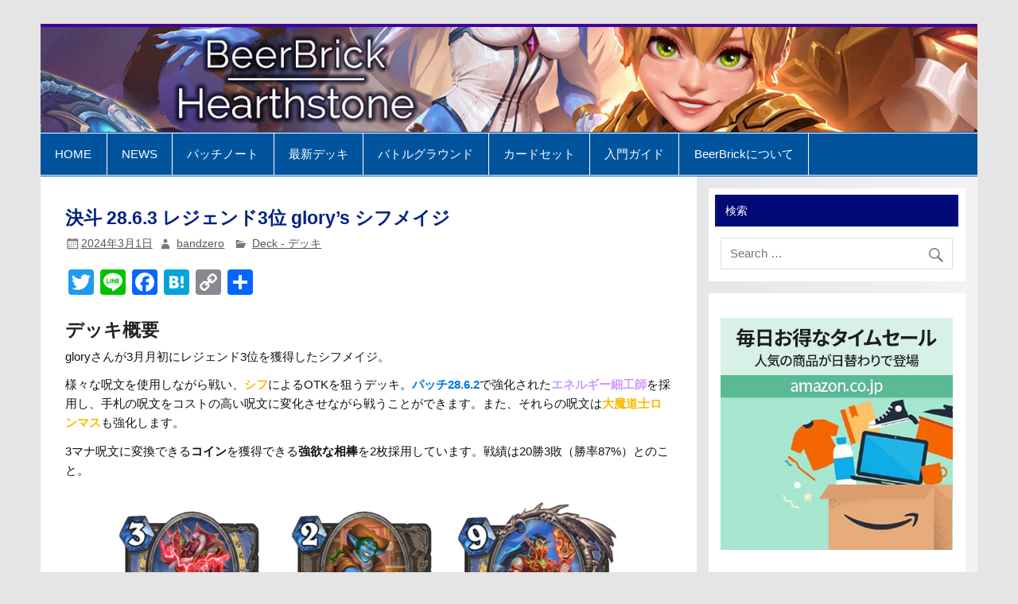

--- FILE ---
content_type: text/html; charset=utf-8
request_url: https://www.google.com/recaptcha/api2/aframe
body_size: 268
content:
<!DOCTYPE HTML><html><head><meta http-equiv="content-type" content="text/html; charset=UTF-8"></head><body><script nonce="ArRH-v1GxIx5k2PsBvNbWw">/** Anti-fraud and anti-abuse applications only. See google.com/recaptcha */ try{var clients={'sodar':'https://pagead2.googlesyndication.com/pagead/sodar?'};window.addEventListener("message",function(a){try{if(a.source===window.parent){var b=JSON.parse(a.data);var c=clients[b['id']];if(c){var d=document.createElement('img');d.src=c+b['params']+'&rc='+(localStorage.getItem("rc::a")?sessionStorage.getItem("rc::b"):"");window.document.body.appendChild(d);sessionStorage.setItem("rc::e",parseInt(sessionStorage.getItem("rc::e")||0)+1);localStorage.setItem("rc::h",'1770046282813');}}}catch(b){}});window.parent.postMessage("_grecaptcha_ready", "*");}catch(b){}</script></body></html>